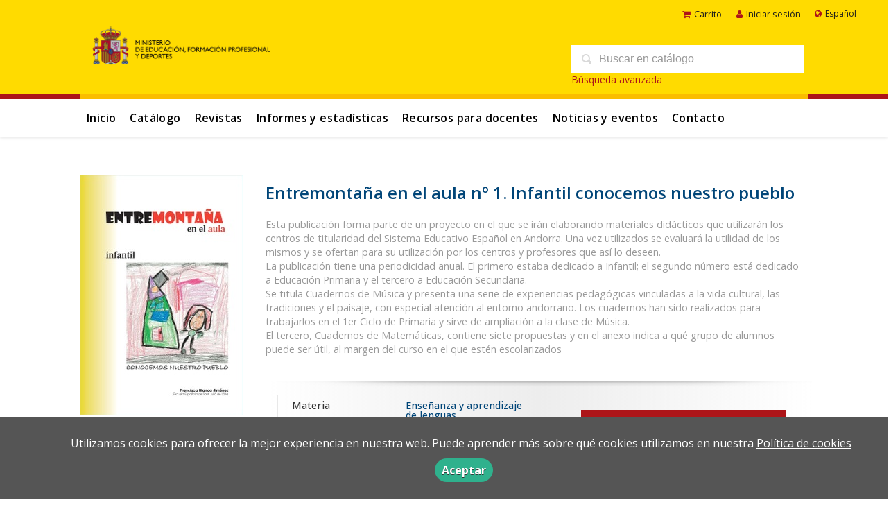

--- FILE ---
content_type: text/html; charset=utf-8
request_url: https://www.libreria.educacion.gob.es/libro/entremontana-en-el-aula-no-1-infantil-conocemos-nuestro-pueblo_181455/
body_size: 5387
content:
<!DOCTYPE html><html lang=es><head prefix="og: https://ogp.me/ns# fb: https://ogp.me/ns/fb# books: https://ogp.me/ns/books#"><meta charset=utf-8><meta content="width=device-width, initial-scale=1.0" name=viewport><meta content="Esta publicación forma parte de un proyecto en el que se irán elaborando materiales didácticos que utilizarán los centros de titularidad del Sistema Educativo ..." name=description><meta content=index,follow name=robots><meta content=books.book property=og:type><meta content=https://www.libreria.educacion.gob.es/libro/entremontana-en-el-aula-no-1-infantil-conocemos-nuestro-pueblo_181455/ property=og:url><meta content="Entremontaña en el aula nº 1. Infantil conocemos nuestro pueblo" property=og:title><meta content=http://www.libreria.educacion.gob.es/media/mefp/images/thumbs/edition-174831-236x347.jpg property=og:image><meta content="Esta publicación forma parte de un proyecto en el que se irán elaborando materiales didácticos que utilizarán los centros de titularidad del Sistema Educativo Español en Andorra. Una vez utilizados se evaluará la utilidad de los mismos y se ofertan para su utilización por los centros y profesores que así lo deseen. La publicación tiene una periodicidad anual. El primero estaba dedicado a Infantil; el segundo número está dedicado a Educación Primaria y el tercero a Educación Secundaria. Se titula Cuadernos de Música y presenta una serie de experiencias pedagógicas vinculadas a la vida cultural, las tradiciones y el paisaje, con especial atención al entorno andorrano. Los cuadernos han sido realizados para trabajarlos en el 1er Ciclo de Primaria y sirve de ampliación a la clase de Música. El tercero, Cuadernos de Matemáticas, contiene siete propuestas y en el anexo indica a qué grupo de alumnos puede ser útil, al margen del curso en el que estén escolarizados" property=og:description><meta content=9789992016572 property=books:isbn><meta content=2007-01-01 property=books:release_date><meta content=spa property=books:language><meta content=2007-01-01 itemprop=datePublished><meta content=summary name=twitter:card><meta content name=twitter:site><meta content="Entremontaña en el aula nº 1. Infantil conocemos nuestro pueblo" name=twitter:title><meta content="Esta publicación forma parte de un proyecto en el que se irán elaborando materiales didácticos que utilizarán los centros de titularidad del Sistema Educativo Español en Andorra. Una vez utilizados se evaluará la utilidad de los mismos y se ofertan para su utilización por los centros y profesores que así lo deseen. La publicación tiene una periodicidad anual. El primero estaba dedicado a Infantil; el segundo número está dedicado a Educación Primaria y el tercero a Educación Secundaria. Se titula Cuadernos de Música y presenta una serie de experiencias pedagógicas vinculadas a la vida cultural, las tradiciones y el paisaje, con especial atención al entorno andorrano. Los cuadernos han sido realizados para trabajarlos en el 1er Ciclo de Primaria y sirve de ampliación a la clase de Música. El tercero, Cuadernos de Matemáticas, contiene siete propuestas y en el anexo indica a qué grupo de alumnos puede ser útil, al margen del curso en el que estén escolarizados" name=twitter:description><meta content=http://www.libreria.educacion.gob.es/media/mefp/images/thumbs/edition-174831-236x347.jpg name=twitter:image><link href=https://www.libreria.educacion.gob.es/libro/entremontana-en-el-aula-no-1-infantil-conocemos-nuestro-pueblo_181455/ rel=canonical><link href=/media/mefp/images/favicon.ico rel=icon><link href=/media/mefp/images/favicon.ico rel=apple-touch-icon><link href=https://www.libreria.educacion.gob.es/libro/entremontana-en-el-aula-no-1-infantil-conocemos-nuestro-pueblo_181455/ hreflang=es rel=alternate><link href=https://www.libreria.educacion.gob.es/ca/libro/entremontana-en-el-aula-no-1-infantil-conocemos-nuestro-pueblo_181455/ hreflang=ca rel=alternate><link href=https://www.libreria.educacion.gob.es/gl/libro/entremontana-en-el-aula-no-1-infantil-conocemos-nuestro-pueblo_181455/ hreflang=gl rel=alternate><link href=/static/web/css/minify-css.css rel=stylesheet><link href=/media/mefp/styles/imprint.css rel=stylesheet><title>Entremontaña en el aula nº 1. Infantil conocemos nuestro pueblo - libreria.educacion.gob.es</title><script>
            dataLayer = [];
        </script><script>(function(w,d,s,l,i){w[l]=w[l]||[];w[l].push({'gtm.start':
new Date().getTime(),event:'gtm.js'});var f=d.getElementsByTagName(s)[0],
j=d.createElement(s),dl=l!='dataLayer'?'&l='+l:'';j.async=true;j.src=
'https://www.googletagmanager.com/gtm.js?id='+i+dl;f.parentNode.insertBefore(j,f);
})(window,document,'script','dataLayer','GTM-5JW3H582');</script><script>
        function getCookie(name) {
            var dc = document.cookie;
            var prefix = name + "=";
            var begin = dc.indexOf("; " + prefix);
            if (begin == -1) {
                begin = dc.indexOf(prefix);
                if (begin != 0) return null;
            } else {
                begin += 2;
                var end = document.cookie.indexOf(";", begin);
                if (end == -1) {
                    end = dc.length;
                }
            }
            return decodeURI(dc.substring(begin + prefix.length, end));
        }

        function loadGA() {
        }

        function loadAnalyticsCookies() {
            if (parseInt(getCookie("ALLOW_ANALYTICS")) === 1){
                loadGA();
            }
        }

        function loadAllowedCookies(){
            loadAnalyticsCookies();
        }

        function setOffAdvise(all_cookies=false) {
            var doc = document;
            var date = new Date();
            date.setTime(date.getTime() + (365 * 24 * 60 * 60 * 1000));
            doc.cookie = "COOKIES_NOTICE=1;expires=" + date.toUTCString() + ";;path=/";

            if (all_cookies){
                doc.cookie = "ALLOW_ANALYTICS=1;expires=" + date.toUTCString() + ";;path=/";
                doc.cookie = "ALLOW_OTHERS=1;expires=" + date.toUTCString() + ";;path=/";
                if (typeof dataLayer !== 'undefined') {
                    dataLayer.push({'event': 'cookieLayerUpdate'});
                }
                loadAllowedCookies();
                return;
            }
            
            var cookies_msg = document.getElementById('cookie-message'),
                analytics_check = document.getElementById('allow_analytics'),
                others_check = document.getElementById('allow_others');

            cookies_msg.style.transition = "all 2s ease-in-out";
            cookies_msg.style.height = "0px";

            if (analytics_check != null && analytics_check.checked){
                doc.cookie = "ALLOW_ANALYTICS=1;;path=/";
            }

            if (others_check != null && others_check.checked){
                doc.cookie = "ALLOW_OTHERS=1;;path=/";
            }

            if (typeof dataLayer !== 'undefined') {
                dataLayer.push({'event': 'cookieLayerUpdate'});
            }

            loadAllowedCookies();
        }

    </script><script>
        window.onload = function() {
            updated = false;
            if (!$) $ = jQuery;
            if (getCookie("COOKIES_NOTICE") != 1){
                $(document).ready(function() {
                    var doc = document,
                        win = window,
                        cookielaw_msg = $("#cookie-message"),
                        cookielaw_btn = $("#cookielaw_btn");
                        cookielaw_all_btn = $("#cookielaw_all_btn");
                    cookielaw_msg.show();
                    $(document).on('click','#cookielaw_btn',function(){
                        setOffAdvise();
                    });
                    $(document).on('click','#cookielaw_all_btn, #modal_cookielaw_all_btn',function(){
                        setOffAdvise(true);
                    });
                });
            } else {
                loadAllowedCookies();
            }
        };
    </script><link as=style href=/static/web/fonts/font-awesome-4.7.0/css/font-awesome.min.css rel=preload></head><body class=page-book><noscript><iframe height=0 src="https://www.googletagmanager.com/ns.html?id=GTM-5JW3H582" style=display:none;visibility:hidden width=0></iframe></noscript><div class=page-wrapper><header><div class="header-top hidden-phone"><div class=container><ul class="header-top-nav pull-right"><li><a href=/cesta/ ><i class="fa fa-shopping-cart"></i>Carrito</a></li><li class=header-login-button><a href=/login/ ><i class="fa fa-user"></i>Iniciar sesión</a></li><li><div id=locales><div id=locales_list><div class="lang selected"><span class="fa fa-globe lang-es"></span> Español </div><div class=lang><a href="/set-locale/ca_ES/?path=%2Flibro%2Fentremontana-en-el-aula-no-1-infantil-conocemos-nuestro-pueblo_181455%2F" rel=nofollow>Català</a></div><div class=lang><a href="/set-locale/gl_ES/?path=%2Flibro%2Fentremontana-en-el-aula-no-1-infantil-conocemos-nuestro-pueblo_181455%2F" rel=nofollow>Gallego</a></div></div></div></li></ul></div></div><div class=header-middle><div class=container><div class=row-fluid><div class=span6><button class="navtoggle btn_header visible-phone" id=simple-menu><span class=menu-bar></span><span class=menu-bar></span><span class=menu-bar></span></button><span class=logo><a href=https://www.educacionyfp.gob.es><img alt=libreria.educacion.gob.es class=image-logo src=/media/mefp/images/thumbs/es_es-logo-mefpd-horizontal-color-png-600x160.png></a></span></div><div class="span6 hidden-phone"><div class=header-middle-right><div class="form-search-wrapper pull-right"><form action=/search/ class=form-search id=searchform method=get><input id=q name=q placeholder="Buscar en catálogo" type=text value></form><a href=/buscador_avanzado/ class=enlace-busqueda-avanzada>Búsqueda avanzada</a></div><ul class="services-menu pull-right"></ul></div></div></div></div></div><div class="header-bottom hidden-phone"><div class=container><div class=row-fluid><div class=span12><div class="subnav main-menu"><ul class="nav nav-pills"><li class=menu-item-30231><a href=/ >Inicio</a></li><li class=menu-item-30232><a href=/catalogo/ >Catálogo</a></li><li class=menu-item-30233><a href=/p/3739_revistas/ >Revistas</a></li><li class=menu-item-30234><a href=/p/3740_estadisticas/ >Informes y estadísticas</a></li><li class=menu-item-30235><a href=/p/3742_recursos-para-docentes/ >Recursos para docentes</a></li><li class=menu-item-30236><a href=/actualidad/ >Noticias y eventos</a></li><li class=menu-item-30237><a href=/contacto/ >Contacto</a></li></ul></div><div class="social-networks hidden-phone pull-right"><ul><li><a class=twitter-link href=https://x.com/MEpublicaciones target=_blank><i class="fa fa-twitter"></i></a></li><li><a class=facebook-link href=https://www.facebook.com/educaciongob target=_blank><i class="fa fa-facebook"></i></a></li><li><a class=linkedin-link href=https://es.linkedin.com/company/ministerio-de-educaci%C3%B3n-de-espa%C3%B1a target=_blank><i class="fa fa-linkedin"></i></a></li><li><a class=youtube-link href=https://www.youtube.com/user/educacion2p0 target=_blank><i class="fa fa-youtube-play"></i></a></li><li><a class=instagram-link href=https://www.instagram.com/educaciongob/ target=_blank><i class="fa fa-instagram"></i></a></li></ul></div></div></div></div></div></header><section class="container page-content"><div class=row-fluid><div class="row-fluid book-detail " itemscope itemtype=https://schema.org/Book><div class=span3><div class=wrapper-book-images><img alt="Entremontaña en el aula nº 1. Infantil conocemos nuestro pueblo" class="book-cover book-detail-cover" itemprop=image src=/media/mefp/images/thumbs/edition-174831-236x347.jpg title="Entremontaña en el aula nº 1. Infantil conocemos nuestro pueblo"></div><div class=book-samples><a class=book-image href=/media/mefp/images/edition-174831.jpg target=_blank><i class="fa fa-picture-o"></i>Descargar portada (alta calidad)<span>jpg ~ 495.0 kB</span></a></div><div class="book-shops hidden-phone"><h3>Comprar en librerías</h3><ul><li><a href=http://www.todostuslibros.com/isbn/978-99920-1-657-2 rel=nofollow target=_blank><img alt="Todos tus libros" src=/media/mefp/images/thumbs/bookshop-ttl-16x16.png></a><a class=text-link href=http://www.todostuslibros.com/isbn/978-99920-1-657-2 rel=nofollow target=_blank> Todos tus libros </a></li></ul></div></div><div class=span9><section><h1 class=book-title itemprop=name>Entremontaña en el aula nº 1. Infantil conocemos nuestro pueblo </h1><h2 class=book-author></h2><div class=book-synopsis itemprop=description><p>Esta publicación forma parte de un proyecto en el que se irán elaborando materiales didácticos que utilizarán los centros de titularidad del Sistema Educativo Español en Andorra. Una vez utilizados se evaluará la utilidad de los mismos y se ofertan para su utilización por los centros y profesores que así lo deseen. <br>La publicación tiene una periodicidad anual. El primero estaba dedicado a Infantil; el segundo número está dedicado a Educación Primaria y el tercero a Educación Secundaria. <br>Se titula Cuadernos de Música y presenta una serie de experiencias pedagógicas vinculadas a la vida cultural, las tradiciones y el paisaje, con especial atención al entorno andorrano. Los cuadernos han sido realizados para trabajarlos en el 1er Ciclo de Primaria y sirve de ampliación a la clase de Música. <br>El tercero, Cuadernos de Matemáticas, contiene siete propuestas y en el anexo indica a qué grupo de alumnos puede ser útil, al margen del curso en el que estén escolarizados </p></div></section><section class="row-fluid book-actions"><div class="book-definitions span6"><dl><dt class=book-definitions-suject-title>Materia</dt><dd class=subject><a href=/materia/ensenanza-y-aprendizaje-de-lenguas/ >Enseñanza y aprendizaje de lenguas</a></dd><dt class=book-definitions-language-title>Idioma</dt><dd class=language><ul class=unstyled><li>Castellano</li></ul></dd><dt>Editorial</dt><dd class=imprint> Embajada de España. Consejería de Educación en Andorra </dd><dt>EAN</dt><dd> 9789992016572 </dd><dt>ISBN</dt><dd itemprop=isbn> 978-99920-1-657-2 </dd><dt>Edición</dt><dd> 1 </dd><dt>Fecha publicación</dt><dd class=dd-fecha> 01-01-2007 </dd></dl><div class=social-networks-share><ul><li><a class=twitter-share href="https://twitter.com/share?url=https%3A%2F%2Fwww.libreria.educacion.gob.es%2Flibro%2Fentremontana-en-el-aula-no-1-infantil-conocemos-nuestro-pueblo_181455%2F&text=Entremonta%C3%B1a+en+el+aula+n%C2%BA+1.+Infantil+conocemos+nuestro+pueblo
" target=_blank><i class="fa fa-twitter-square"></i> Compartir en Twitter</a></li><li><a class=facebook-share href="https://www.facebook.com/sharer.php?u=https%3A%2F%2Fwww.libreria.educacion.gob.es%2Flibro%2Fentremontana-en-el-aula-no-1-infantil-conocemos-nuestro-pueblo_181455%2F
" target=_blank><i class="fa fa-facebook-square"></i> Compartir en Facebook</a></li><li><a class=whatsapp-share href="    https://api.whatsapp.com/send?text=https%3A%2F%2Fwww.libreria.educacion.gob.es%2Flibro%2Fentremontana-en-el-aula-no-1-infantil-conocemos-nuestro-pueblo_181455%2F
" target=_blank><i class="fa fa-whatsapp"></i> Compartir en WhatsApp</a></li></ul></div></div><div class="book-buy span6"><div class=box-price itemprop=offers itemscope itemtype=https://schema.org/Offer><a href=/ebook/174831/free_download/ class="btn btn-primary">Descarga gratuita</a></div></div></section><section></section><section><h3>Libros relacionados</h3><ul class="books vertical five-cols row-fluid"><li class=book><a href=/libro/entremontana-en-el-aula-no-4-cuaderno-de-comentarios-de-la-prueba-de-bachillerato-instituto-espanol-de-andorra_180041/ ><img alt="Entremontaña en el aula nº 4. Cuaderno de comentarios de la prueba de bachillerato. Instituto Español de Andorra" class=book-cover src=/media/mefp/images/thumbs/edition-175887-115x169.jpg></a><h4 class=book-title><a href=/libro/entremontana-en-el-aula-no-4-cuaderno-de-comentarios-de-la-prueba-de-bachillerato-instituto-espanol-de-andorra_180041/ >Entremontaña en el aula nº 4. Cuaderno de comentarios de la prueba de bachillerato. Instituto Español de Andorra</a></h4></li><li class=book><a href=/libro/entremontana-en-el-aula-no-3-cuadernos-de-matematicas-instituto-espanol-de-andorra_174016/ ><img alt="Entremontaña en el aula nº 3. Cuadernos de matemáticas. Instituto Español de Andorra" class=book-cover src=/media/mefp/images/thumbs/edition-178393-115x169.jpg></a><h4 class=book-title><a href=/libro/entremontana-en-el-aula-no-3-cuadernos-de-matematicas-instituto-espanol-de-andorra_174016/ >Entremontaña en el aula nº 3. Cuadernos de matemáticas. Instituto Español de Andorra</a></h4></li><li class=book><a href=/libro/entremontana-en-el-aula-no-2-primaria-cuadernos-de-musica_176580/ ><img alt="Entremontaña en el aula nº 2. Primaria cuadernos de música" class=book-cover src=/media/mefp/images/thumbs/edition-180047-115x169.jpg></a><h4 class=book-title><a href=/libro/entremontana-en-el-aula-no-2-primaria-cuadernos-de-musica_176580/ >Entremontaña en el aula nº 2. Primaria cuadernos de música</a></h4></li></ul></section></div></div></div></section><section class=footer-top><div class=container><ul class="row-fluid footer-blocks"><li class=span12><ul class=footer-logos><li><a href><img alt=libreria.educacion.gob.es class=lazy data-src=/media/mefp/images/thumbs/logo-mefpd-horizontal-color-png-189x50.png src></a></li><li><a href=https://www.libreria.educacion.gob.es/ ><img alt=libreria.educacion.gob.es class="lazy footer-custom-logo hide" data-src src></a></li></ul><ul class="span6 social-networks hide"><li><a class=twitter-link href=https://x.com/MEpublicaciones target=_blank><i class="fa fa-twitter"></i></a></li><li><a class=facebook-link href=https://www.facebook.com/educaciongob target=_blank><i class="fa fa-facebook"></i></a></li><li><a class=linkedin-link href=https://es.linkedin.com/company/ministerio-de-educaci%C3%B3n-de-espa%C3%B1a target=_blank><i class="fa fa-linkedin"></i></a></li><li><a class=youtube-link href=https://www.youtube.com/user/educacion2p0 target=_blank><i class="fa fa-youtube-play"></i></a></li><li><a class=instagram-link href=https://www.instagram.com/educaciongob/ target=_blank><i class="fa fa-instagram"></i></a></li></ul></li><li class="span3 hide"><h5>Dirección</h5><div class=address id=editorial-address itemscope itemtype=https://schema.org/PostalAddress><p itemprop=addressLocality>San Agustín, 5</p><span itemprop=postalCode>28014</span><span itemprop=addressLocality>Madrid</span><p itemprop=addressCountry>España</p></div></li><li class="span3 hide"><h5>Contacta con nosotros</h5><ul><li><i class="fa fa-envelope"></i><a href=mailto:publicaciones@educacion.gob.es>publicaciones@educacion.gob.es</a></li><li><i class="fa fa-phone"></i>917748000</li></ul></li></ul></div></section><footer><div class=container><div class=row><p class=footer-info>© 2026, Ministerio de educación y formación profesional </p><ul class="nav-footer pull-right"><li class=menu-item-30227><a href=/catalogo/ >Catálogo</a></li><li class=menu-item-30225><a href=/actualidad/ >Noticias y eventos</a></li><li class=menu-item-30226><a href=/contacto/ >Contacto</a></li></ul></div></div></footer><div id=sidr><div id=sidr-search><form action=/search/ method=get><input name=q placeholder="Buscar en catálogo" type=text value></form></div><ul class=navtoggle><li class=menu-item-30231><a href=/ >Inicio</a></li><li class=menu-item-30232><a href=/catalogo/ >Catálogo</a></li><li class=menu-item-30233><a href=/p/3739_revistas/ >Revistas</a></li><li class=menu-item-30234><a href=/p/3740_estadisticas/ >Informes y estadísticas</a></li><li class=menu-item-30235><a href=/p/3742_recursos-para-docentes/ >Recursos para docentes</a></li><li class=menu-item-30236><a href=/actualidad/ >Noticias y eventos</a></li><li class=menu-item-30237><a href=/contacto/ >Contacto</a></li><li class=separator></li></ul><ul class="navtoggle navtoggle-user"><li class=separator></li><li class=separator></li><li><a href=/login/ ><i class="fa fa-user"></i>Iniciar sesión</a></li><li><a href=/cesta/ ><i class="fa fa-shopping-cart"></i>Carrito</a></li></ul><ul class="navtoggle navtoggle-locale"><li class=selected><i class="fa fa-globe"></i> Español</li><li><a href="/set-locale/ca_ES/?path=%2Flibro%2Fentremontana-en-el-aula-no-1-infantil-conocemos-nuestro-pueblo_181455%2F" rel=nofollow><i class="fa fa-globe"></i> Català </a></li><li><a href="/set-locale/gl_ES/?path=%2Flibro%2Fentremontana-en-el-aula-no-1-infantil-conocemos-nuestro-pueblo_181455%2F" rel=nofollow><i class="fa fa-globe"></i> Gallego </a></li></ul></div><div id=cookie-message style=display:none><div class=custom-cookie-message><p>Utilizamos cookies para ofrecer la mejor experiencia en nuestra web. Puede aprender más sobre qué cookies utilizamos en nuestra <a href=https://www.libreria.educacion.gob.es/p/3729_politica-de-cookies/ target=_blank>Política de cookies</a></p><a class=message-close data-dst=#cookie-message data-provide=close href=javascript:; id=cookielaw_btn> Aceptar</a></div></div></div><script type=text/javascript>
        // JS Variables
        var lazy_css = true;
        var front_header = "header_social";
        var background =  true;
        var background_url = "/media/mefp/images/mefpd-sin.svg";
        var boxed = false;
        var imprint_css = "/media/mefp/styles/imprint.css";
    </script><script src="/static/web/js/minify-js.js?v=4" type=text/javascript></script><script type=text/javascript>
        window.addEventListener("load",function(event) {
            setTimeout(function(){
loadAlternateEditions('181455', '174831');            }, 1000);
        });
    </script></body></html>